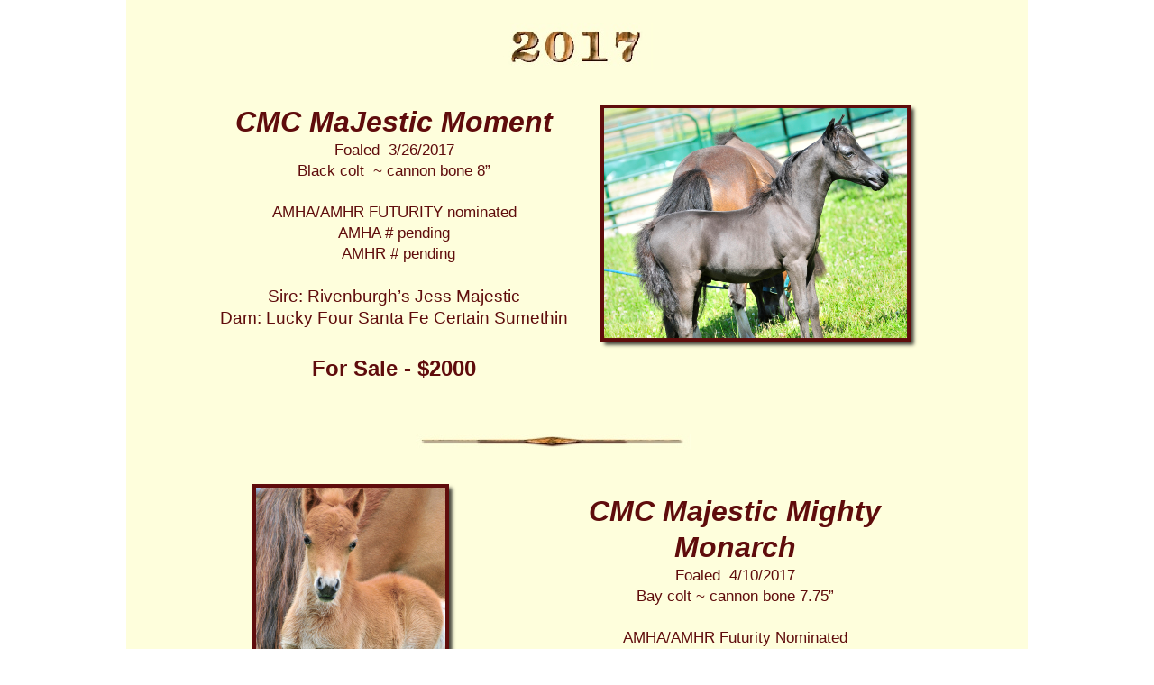

--- FILE ---
content_type: text/html
request_url: https://www.carmelitesminicorral.com/page35.html
body_size: 16495
content:
<!DOCTYPE html>
<html lang="en">
  <head>
    <meta charset="UTF-8">
    <title>Foals 2017</title>
    <meta name="generator" content="Serif WebPlus X8">
    <meta name="viewport" content="width=1000">
    <link rel="stylesheet" type="text/css" href="_wp_scripts/wpstyles.css">
    <style type="text/css">
      .P-1 { text-align:center;line-height:1px;font-family:"Trebuchet MS", sans-serif;font-style:italic;font-weight:700;color:#5f0c0c;background-color:transparent;font-variant:normal;font-size:32.0px;vertical-align:0; }
      .C-1 { line-height:40.00px;font-family:"Trebuchet MS", sans-serif;font-style:italic;font-weight:700;color:#5f0c0c;background-color:transparent;text-decoration:none;font-variant:normal;font-size:32.0px;vertical-align:0; }
      .P-2 { text-align:center;line-height:1px;font-family:"Trebuchet MS", sans-serif;font-style:normal;font-weight:normal;color:#5f0c0c;background-color:transparent;font-variant:normal;font-size:17.0px;vertical-align:0; }
      .C-2 { line-height:23.00px;font-family:"Trebuchet MS", sans-serif;font-style:normal;font-weight:normal;color:#5f0c0c;background-color:transparent;text-decoration:none;font-variant:normal;font-size:17.3px;vertical-align:0; }
      .P-3 { text-align:center;line-height:1px;font-family:"Trebuchet MS", sans-serif;font-style:normal;font-weight:normal;color:#5f0c0c;background-color:transparent;font-variant:normal;font-size:19.0px;vertical-align:0; }
      .C-3 { line-height:24.00px;font-family:"Trebuchet MS", sans-serif;font-style:normal;font-weight:normal;color:#5f0c0c;background-color:transparent;text-decoration:none;font-variant:normal;font-size:18.7px;vertical-align:0; }
      .P-4 { text-align:center;line-height:1px;font-family:"Trebuchet MS", sans-serif;font-style:normal;font-weight:700;color:#5f0c0c;background-color:transparent;font-variant:normal;font-size:24.0px;vertical-align:0; }
      .C-4 { line-height:29.00px;font-family:"Trebuchet MS", sans-serif;font-style:normal;font-weight:700;color:#5f0c0c;background-color:transparent;text-decoration:none;font-variant:normal;font-size:24.0px;vertical-align:0; }
      .P-5 { text-align:center;line-height:1px;font-family:"Times", serif;font-style:italic;font-weight:700;color:#5f0000;background-color:transparent;font-variant:normal;font-size:17.0px;vertical-align:0; }
      .C-5 { line-height:21.00px;font-family:"Times", serif;font-style:italic;font-weight:700;color:#5f0000;background-color:transparent;text-decoration:none;font-variant:normal;font-size:17.3px;vertical-align:0; }
      .P-6 { margin-top:6.7px;margin-bottom:6.7px;line-height:1px;font-family:"Times New Roman", serif;font-style:normal;font-weight:normal;color:#000000;background-color:transparent;font-variant:normal;font-size:16.0px;vertical-align:0; }
      .P-6:first-child { margin-top:0; }
      .C-6 { line-height:20.00px;font-family:"Times New Roman", serif;font-style:normal;font-weight:normal;color:#000000;background-color:transparent;text-decoration:none;font-variant:normal;font-size:16.0px;vertical-align:0; }
      .P-7 { text-align:center;line-height:1px;font-family:"Trebuchet MS", sans-serif;font-style:normal;font-weight:700;color:#5f0c0c;background-color:transparent;font-variant:normal;font-size:19.0px;vertical-align:0; }
      .C-7 { line-height:24.00px;font-family:"Trebuchet MS", sans-serif;font-style:normal;font-weight:700;color:#5f0c0c;background-color:transparent;text-decoration:none;font-variant:normal;font-size:18.7px;vertical-align:0; }
      .P-8 { text-align:center;line-height:1px;font-family:"Trebuchet MS", sans-serif;font-style:normal;font-weight:700;color:#5f0c0c;background-color:transparent;font-variant:normal;font-size:21.0px;vertical-align:0; }
      .C-8 { line-height:27.00px;font-family:"Trebuchet MS", sans-serif;font-style:normal;font-weight:700;color:#5f0c0c;background-color:transparent;text-decoration:none;font-variant:normal;font-size:21.3px;vertical-align:0; }
    </style>
    <script type="text/javascript" src="_wp_scripts/jquery.js"></script>
    <script type="text/javascript" src="_wp_scripts/jquery.wplightbox.js"></script>
    <script type="text/javascript">
      $(document).ready(function() {
      $('.wplightbox').wplightbox(
      {"loadBtnSrc":"_wp_generated/lightbox_load.gif","playBtnSrc":"_wp_generated/lightbox_play.png","playOverBtnSrc":"_wp_generated/lightbox_play_over.png","pauseBtnSrc":"_wp_generated/lightbox_pause.png","pauseOverBtnSrc":"_wp_generated/lightbox_pause_over.png","border_e":"_wp_generated/lightbox_e_6.png","border_n":"_wp_generated/lightbox_n_6.png","border_w":"_wp_generated/lightbox_w_6.png","border_s":"_wp_generated/lightbox_s_6.png","border_ne":"_wp_generated/lightbox_ne_6.png","border_se":"_wp_generated/lightbox_se_6.png","border_nw":"_wp_generated/lightbox_nw_6.png","border_sw":"_wp_generated/lightbox_sw_6.png","closeBtnSrc":"_wp_generated/lightbox_close_2.png","closeOverBtnSrc":"_wp_generated/lightbox_close_over_2.png","nextBtnSrc":"_wp_generated/lightbox_next_2.png","nextOverBtnSrc":"_wp_generated/lightbox_next_over_2.png","prevBtnSrc":"_wp_generated/lightbox_prev_2.png","prevOverBtnSrc":"_wp_generated/lightbox_prev_over_2.png","blankSrc":"_wp_scripts/blank.gif","bBkgrndClickable":true,"strBkgrndCol":"#000000","nBkgrndOpacity":0.5,"strContentCol":"#ffffff","nContentOpacity":0.8,"strCaptionCol":"#555555","nCaptionOpacity":1.0,"nCaptionType":1,"bCaptionCount":true,"strCaptionFontType":"Tahoma,Serif","strCaptionFontCol":"#ffffff","nCaptionFontSz":15,"bShowPlay":true,"bAnimateOpenClose":true,"nPlayPeriod":2000}
      );
      });
    </script>
  </head>
  <body style="height:3158px;background:#ffffff;">
    <div id="divMain" style="background:#fefedc;margin-left:auto;margin-right:auto;position:relative;width:1000px;height:3158px;">
      <map id="map1" name="map1"><area shape="rect" coords="1,1,220,365" data-lightbox="{&quot;galleryId&quot;:&quot;wplightbox&quot;}" class="wplightbox" href="Monarch4.jpg" alt=""></map>
      <img alt="Monarch4.jpg" usemap="#map1" src="_wp_generated/wp932fef01_06.png" id="pic_485" style="position:absolute;left:139px;top:536px;width:228px;height:373px;">
      <img alt="" src="_wp_generated/wpc59472b2_05_06.jpg" id="pic_578" style="position:absolute;left:321px;top:481px;width:306px;height:17px;">
      <div id="txt_150" style="position:absolute;left:84px;top:115px;width:426px;height:326px;overflow:hidden;">
        <p class="Normal P-1"><span class="C-1">CMC MaJestic Moment</span></p>
        <p class="Normal P-2"><span class="C-2">Foaled &nbsp;3/26/2017</span></p>
        <p class="Normal P-2"><span class="C-2">Black colt &nbsp;~ cannon bone 8”</span></p>
        <p class="Normal P-2"><span class="C-2"><br></span></p>
        <p class="Normal P-2"><span class="C-2">AMHA/AMHR FUTURITY nominated</span></p>
        <p class="Normal P-2"><span class="C-2">AMHA # pending</span></p>
        <p class="Normal P-2"><span class="C-2">&nbsp;&nbsp;AMHR # pending</span></p>
        <p class="Normal P-3"><span class="C-3"><br></span></p>
        <p class="Normal P-3"><span class="C-3">Sire: Rivenburgh’s Jess Majestic</span></p>
        <p class="Normal P-3"><span class="C-3">Dam: Lucky Four Santa Fe Certain Sumethin</span></p>
        <p class="Normal P-4"><span class="C-4"><br></span></p>
        <p class="Normal P-4"><span class="C-4">For Sale -<wbr> $2000</span></p>
        <p class="Normal P-4"><span class="C-4"><br></span></p>
        <p class="Normal P-2"><span class="C-2"><br></span></p>
        <p class="Normal P-2"><span class="C-2"><br></span></p>
        <p class="Normal P-5"><span class="C-5"><br></span></p>
        <p class="Normal P-5"><span class="C-5"><br></span></p>
        <p class="Normal P-5"><span class="C-5"><br></span></p>
        <p class="Normal P-6"><span class="C-6"><br></span></p>
        <p class="Normal P-5"><span class="C-5"><br></span></p>
      </div>
      <img alt="" src="_wp_generated/wpc59472b2_05_06.jpg" id="pic_733" style="position:absolute;left:329px;top:982px;width:306px;height:17px;">
      <map id="map2" name="map2"><area shape="rect" coords="1,1,333,279" data-lightbox="{&quot;galleryId&quot;:&quot;wplightbox&quot;}" class="wplightbox" href="Magic29.jpg" alt=""></map>
      <img alt="Magic29.jpg" usemap="#map2" src="_wp_generated/wpcdf1b37a_06.png" id="pic_734" style="position:absolute;left:562px;top:1052px;width:341px;height:287px;">
      <div id="txt_152" style="position:absolute;left:99px;top:1053px;width:426px;height:369px;overflow:hidden;">
        <p class="Normal P-1"><span class="C-1">CMC Majestic N’ Elite </span></p>
        <p class="Normal P-1"><span class="C-1">&nbsp;</span></p>
        <p class="Normal P-2"><span class="C-2">Foaled &nbsp;4/24/2017</span></p>
        <p class="Normal P-2"><span class="C-2">Black &nbsp;appaloosa colt &nbsp;~ cannon bone 8”</span></p>
        <p class="Normal P-2"><span class="C-2"><br></span></p>
        <p class="Normal P-2"><span class="C-2">AMHA/AMHR FUTURITY Nominated</span></p>
        <p class="Normal P-2"><span class="C-2">AMHA # A pending</span></p>
        <p class="Normal P-2"><span class="C-2">&nbsp;AMHR # pending</span></p>
        <p class="Normal P-3"><span class="C-3"><br></span></p>
        <p class="Normal P-3"><span class="C-3">Sire: Rivenburgh’s Jess Majestic</span></p>
        <p class="Normal P-3"><span class="C-3">Dam: Spectacular Petite Elite</span></p>
        <p class="Normal P-7"><span class="C-7"><br></span></p>
        <p class="Normal P-8"><span class="C-8"><br></span></p>
        <p class="Normal P-4"><span class="C-4"><br></span></p>
        <p class="Normal P-2"><span class="C-2"><br></span></p>
        <p class="Normal P-2"><span class="C-2"><br></span></p>
        <p class="Normal P-5"><span class="C-5"><br></span></p>
        <p class="Normal P-5"><span class="C-5"><br></span></p>
        <p class="Normal P-5"><span class="C-5"><br></span></p>
        <p class="Normal P-6"><span class="C-6"><br></span></p>
        <p class="Normal P-5"><span class="C-5"><br></span></p>
      </div>
      <map id="map3" name="map3"><area shape="rect" coords="1,1,328,266" data-lightbox="{&quot;galleryId&quot;:&quot;wplightbox&quot;}" class="wplightbox" href="DT1.jpg" alt=""></map>
      <img alt="DT1.jpg" usemap="#map3" src="_wp_generated/wp48206f48_06.png" id="pic_989" style="position:absolute;left:98px;top:1537px;width:336px;height:274px;">
      <div id="txt_249" style="position:absolute;left:489px;top:1538px;width:426px;height:375px;overflow:hidden;">
        <p class="Normal P-1"><span class="C-1">CMC Lady Of The </span></p>
        <p class="Normal P-1"><span class="C-1">Dotted Line </span></p>
        <p class="Normal P-1"><span class="C-1"><br></span></p>
        <p class="Normal P-2"><span class="C-2">Foaled &nbsp;4/28/2017</span></p>
        <p class="Normal P-2"><span class="C-2">Black appaloosa filly &nbsp;~ cannon bone 7.25”</span></p>
        <p class="Normal P-2"><span class="C-2"><br></span></p>
        <p class="Normal P-2"><span class="C-2">AMHA # A pending</span></p>
        <p class="Normal P-2"><span class="C-2">&nbsp;AMHR # pending</span></p>
        <p class="Normal P-3"><span class="C-3"><br></span></p>
        <p class="Normal P-3"><span class="C-3">Sire: CCMF Cash The Check<br>Dam: CMC Dotted Signora</span></p>
        <p class="Normal P-4"><span class="C-4"><br></span></p>
        <p class="Normal P-8"><span class="C-8">NFS</span></p>
        <p class="Normal P-2"><span class="C-2"><br></span></p>
        <p class="Normal P-5"><span class="C-5"><br></span></p>
        <p class="Normal P-5"><span class="C-5"><br></span></p>
        <p class="Normal P-5"><span class="C-5"><br></span></p>
        <p class="Normal P-6"><span class="C-6"><br></span></p>
        <p class="Normal P-5"><span class="C-5"><br></span></p>
      </div>
      <img alt="" src="_wp_generated/wpc59472b2_05_06.jpg" id="pic_991" style="position:absolute;left:333px;top:1460px;width:306px;height:17px;">
      <div id="txt_54" style="position:absolute;left:462px;top:547px;width:426px;height:398px;overflow:hidden;">
        <p class="Normal P-1"><span class="C-1">CMC Majestic Mighty Monarch</span></p>
        <p class="Normal P-2"><span class="C-2">Foaled &nbsp;4/10/2017</span></p>
        <p class="Normal P-2"><span class="C-2">Bay colt ~ cannon bone 7.75”</span></p>
        <p class="Normal P-2"><span class="C-2"><br></span></p>
        <p class="Normal P-2"><span class="C-2">AMHA/AMHR Futurity Nominated</span></p>
        <p class="Normal P-2"><span class="C-2"><br></span></p>
        <p class="Normal P-2"><span class="C-2">AMHA # A &nbsp;pending</span></p>
        <p class="Normal P-2"><span class="C-2">&nbsp;&nbsp;AMHR # pending</span></p>
        <p class="Normal P-2"><span class="C-2">ASPC # pending</span></p>
        <p class="Normal P-3"><span class="C-3"><br></span></p>
        <p class="Normal P-3"><span class="C-3">Sire: Rivenburgh’s jess Majestic</span></p>
        <p class="Normal P-3"><span class="C-3">Dam: Amore lalita</span></p>
        <p class="Normal P-4"><span class="C-4"><br></span></p>
        <p class="Normal P-4"><span class="C-4">Private Treaty</span></p>
        <p class="Normal"><span class="C-7">&nbsp;&nbsp;&nbsp;&nbsp;&nbsp;&nbsp;&nbsp;&nbsp;&nbsp;&nbsp;&nbsp;&nbsp;&nbsp;&nbsp;&nbsp;&nbsp;&nbsp;&nbsp;&nbsp;&nbsp;&nbsp;&nbsp;&nbsp;&nbsp;</span></p>
        <p class="Normal P-5"><span class="C-5"><br></span></p>
        <p class="Normal P-5"><span class="C-5"><br></span></p>
        <p class="Normal P-5"><span class="C-5"><br></span></p>
        <p class="Normal P-6"><span class="C-6"><br></span></p>
        <p class="Normal P-5"><span class="C-5"><br></span></p>
      </div>
      <img alt="" src="_wp_generated/wpc59472b2_05_06.jpg" id="pic_1047" style="position:absolute;left:331px;top:1974px;width:306px;height:17px;">
      <map id="map4" name="map4"><area shape="rect" coords="1,1,260,433" data-lightbox="{&quot;galleryId&quot;:&quot;wplightbox&quot;}" class="wplightbox" href="Nika8a.jpg" alt=""></map>
      <img alt="Nika8a.jpg" usemap="#map4" src="_wp_generated/wp84d51598_06.png" id="pic_1048" style="position:absolute;left:589px;top:2044px;width:268px;height:441px;">
      <div id="txt_352" style="position:absolute;left:101px;top:2045px;width:426px;height:369px;overflow:hidden;">
        <p class="Normal P-1"><span class="C-1">CMC Majestic Te Deum </span></p>
        <p class="Normal P-1"><span class="C-1">&nbsp;</span></p>
        <p class="Normal P-2"><span class="C-2">Foaled &nbsp;May 2017</span></p>
        <p class="Normal P-2"><span class="C-2">Sorrel pinto filly ~ cannon bone 7.75”</span></p>
        <p class="Normal P-2"><span class="C-2"><br></span></p>
        <p class="Normal P-2"><span class="C-2">AMHA/AMHR FUTURITY Nominated</span></p>
        <p class="Normal P-2"><span class="C-2">AMHA # A pending</span></p>
        <p class="Normal P-2"><span class="C-2">&nbsp;AMHR # pending</span></p>
        <p class="Normal P-3"><span class="C-3"><br></span></p>
        <p class="Normal P-3"><span class="C-3">Sire: Rivenburgh’s Jess Majestic</span></p>
        <p class="Normal P-3"><span class="C-3">Dam: Lucky Four Rebelchase Real Dreamy</span></p>
        <p class="Normal P-7"><span class="C-7"><br></span></p>
        <p class="Normal P-8"><span class="C-8">For Sale -<wbr> $3500</span></p>
        <p class="Normal P-4"><span class="C-4"><br></span></p>
        <p class="Normal P-2"><span class="C-2"><br></span></p>
        <p class="Normal P-2"><span class="C-2"><br></span></p>
        <p class="Normal P-5"><span class="C-5"><br></span></p>
        <p class="Normal P-5"><span class="C-5"><br></span></p>
        <p class="Normal P-5"><span class="C-5"><br></span></p>
        <p class="Normal P-6"><span class="C-6"><br></span></p>
        <p class="Normal P-5"><span class="C-5"><br></span></p>
      </div>
      <map id="map5" name="map5"><area shape="rect" coords="1,1,346,265" data-lightbox="{&quot;galleryId&quot;:&quot;wplightbox&quot;}" class="wplightbox" href="Ditto38.jpg" alt=""></map>
      <img alt="Ditto38.jpg" usemap="#map5" src="_wp_generated/wp57abc6e4_06.png" id="pic_729" style="position:absolute;left:525px;top:115px;width:354px;height:273px;">
      <img alt="" src="_wp_generated/wp60cdffce_05_06.jpg" id="pic_1010" style="position:absolute;left:410px;top:25px;width:174px;height:54px;">
    </div>
  </body>
</html>
